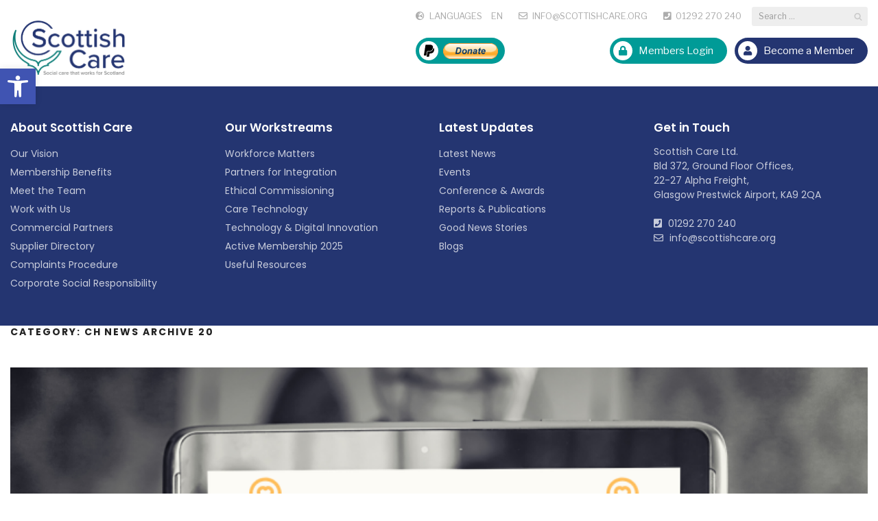

--- FILE ---
content_type: text/html; charset=utf-8
request_url: https://www.google.com/recaptcha/api2/anchor?ar=1&k=6Levhr8UAAAAADMpqy-QnvBPeB5IbSMUM4KFTog1&co=aHR0cHM6Ly9zY290dGlzaGNhcmUub3JnOjQ0Mw..&hl=en&v=PoyoqOPhxBO7pBk68S4YbpHZ&size=invisible&anchor-ms=20000&execute-ms=30000&cb=geghctc48c6v
body_size: 48547
content:
<!DOCTYPE HTML><html dir="ltr" lang="en"><head><meta http-equiv="Content-Type" content="text/html; charset=UTF-8">
<meta http-equiv="X-UA-Compatible" content="IE=edge">
<title>reCAPTCHA</title>
<style type="text/css">
/* cyrillic-ext */
@font-face {
  font-family: 'Roboto';
  font-style: normal;
  font-weight: 400;
  font-stretch: 100%;
  src: url(//fonts.gstatic.com/s/roboto/v48/KFO7CnqEu92Fr1ME7kSn66aGLdTylUAMa3GUBHMdazTgWw.woff2) format('woff2');
  unicode-range: U+0460-052F, U+1C80-1C8A, U+20B4, U+2DE0-2DFF, U+A640-A69F, U+FE2E-FE2F;
}
/* cyrillic */
@font-face {
  font-family: 'Roboto';
  font-style: normal;
  font-weight: 400;
  font-stretch: 100%;
  src: url(//fonts.gstatic.com/s/roboto/v48/KFO7CnqEu92Fr1ME7kSn66aGLdTylUAMa3iUBHMdazTgWw.woff2) format('woff2');
  unicode-range: U+0301, U+0400-045F, U+0490-0491, U+04B0-04B1, U+2116;
}
/* greek-ext */
@font-face {
  font-family: 'Roboto';
  font-style: normal;
  font-weight: 400;
  font-stretch: 100%;
  src: url(//fonts.gstatic.com/s/roboto/v48/KFO7CnqEu92Fr1ME7kSn66aGLdTylUAMa3CUBHMdazTgWw.woff2) format('woff2');
  unicode-range: U+1F00-1FFF;
}
/* greek */
@font-face {
  font-family: 'Roboto';
  font-style: normal;
  font-weight: 400;
  font-stretch: 100%;
  src: url(//fonts.gstatic.com/s/roboto/v48/KFO7CnqEu92Fr1ME7kSn66aGLdTylUAMa3-UBHMdazTgWw.woff2) format('woff2');
  unicode-range: U+0370-0377, U+037A-037F, U+0384-038A, U+038C, U+038E-03A1, U+03A3-03FF;
}
/* math */
@font-face {
  font-family: 'Roboto';
  font-style: normal;
  font-weight: 400;
  font-stretch: 100%;
  src: url(//fonts.gstatic.com/s/roboto/v48/KFO7CnqEu92Fr1ME7kSn66aGLdTylUAMawCUBHMdazTgWw.woff2) format('woff2');
  unicode-range: U+0302-0303, U+0305, U+0307-0308, U+0310, U+0312, U+0315, U+031A, U+0326-0327, U+032C, U+032F-0330, U+0332-0333, U+0338, U+033A, U+0346, U+034D, U+0391-03A1, U+03A3-03A9, U+03B1-03C9, U+03D1, U+03D5-03D6, U+03F0-03F1, U+03F4-03F5, U+2016-2017, U+2034-2038, U+203C, U+2040, U+2043, U+2047, U+2050, U+2057, U+205F, U+2070-2071, U+2074-208E, U+2090-209C, U+20D0-20DC, U+20E1, U+20E5-20EF, U+2100-2112, U+2114-2115, U+2117-2121, U+2123-214F, U+2190, U+2192, U+2194-21AE, U+21B0-21E5, U+21F1-21F2, U+21F4-2211, U+2213-2214, U+2216-22FF, U+2308-230B, U+2310, U+2319, U+231C-2321, U+2336-237A, U+237C, U+2395, U+239B-23B7, U+23D0, U+23DC-23E1, U+2474-2475, U+25AF, U+25B3, U+25B7, U+25BD, U+25C1, U+25CA, U+25CC, U+25FB, U+266D-266F, U+27C0-27FF, U+2900-2AFF, U+2B0E-2B11, U+2B30-2B4C, U+2BFE, U+3030, U+FF5B, U+FF5D, U+1D400-1D7FF, U+1EE00-1EEFF;
}
/* symbols */
@font-face {
  font-family: 'Roboto';
  font-style: normal;
  font-weight: 400;
  font-stretch: 100%;
  src: url(//fonts.gstatic.com/s/roboto/v48/KFO7CnqEu92Fr1ME7kSn66aGLdTylUAMaxKUBHMdazTgWw.woff2) format('woff2');
  unicode-range: U+0001-000C, U+000E-001F, U+007F-009F, U+20DD-20E0, U+20E2-20E4, U+2150-218F, U+2190, U+2192, U+2194-2199, U+21AF, U+21E6-21F0, U+21F3, U+2218-2219, U+2299, U+22C4-22C6, U+2300-243F, U+2440-244A, U+2460-24FF, U+25A0-27BF, U+2800-28FF, U+2921-2922, U+2981, U+29BF, U+29EB, U+2B00-2BFF, U+4DC0-4DFF, U+FFF9-FFFB, U+10140-1018E, U+10190-1019C, U+101A0, U+101D0-101FD, U+102E0-102FB, U+10E60-10E7E, U+1D2C0-1D2D3, U+1D2E0-1D37F, U+1F000-1F0FF, U+1F100-1F1AD, U+1F1E6-1F1FF, U+1F30D-1F30F, U+1F315, U+1F31C, U+1F31E, U+1F320-1F32C, U+1F336, U+1F378, U+1F37D, U+1F382, U+1F393-1F39F, U+1F3A7-1F3A8, U+1F3AC-1F3AF, U+1F3C2, U+1F3C4-1F3C6, U+1F3CA-1F3CE, U+1F3D4-1F3E0, U+1F3ED, U+1F3F1-1F3F3, U+1F3F5-1F3F7, U+1F408, U+1F415, U+1F41F, U+1F426, U+1F43F, U+1F441-1F442, U+1F444, U+1F446-1F449, U+1F44C-1F44E, U+1F453, U+1F46A, U+1F47D, U+1F4A3, U+1F4B0, U+1F4B3, U+1F4B9, U+1F4BB, U+1F4BF, U+1F4C8-1F4CB, U+1F4D6, U+1F4DA, U+1F4DF, U+1F4E3-1F4E6, U+1F4EA-1F4ED, U+1F4F7, U+1F4F9-1F4FB, U+1F4FD-1F4FE, U+1F503, U+1F507-1F50B, U+1F50D, U+1F512-1F513, U+1F53E-1F54A, U+1F54F-1F5FA, U+1F610, U+1F650-1F67F, U+1F687, U+1F68D, U+1F691, U+1F694, U+1F698, U+1F6AD, U+1F6B2, U+1F6B9-1F6BA, U+1F6BC, U+1F6C6-1F6CF, U+1F6D3-1F6D7, U+1F6E0-1F6EA, U+1F6F0-1F6F3, U+1F6F7-1F6FC, U+1F700-1F7FF, U+1F800-1F80B, U+1F810-1F847, U+1F850-1F859, U+1F860-1F887, U+1F890-1F8AD, U+1F8B0-1F8BB, U+1F8C0-1F8C1, U+1F900-1F90B, U+1F93B, U+1F946, U+1F984, U+1F996, U+1F9E9, U+1FA00-1FA6F, U+1FA70-1FA7C, U+1FA80-1FA89, U+1FA8F-1FAC6, U+1FACE-1FADC, U+1FADF-1FAE9, U+1FAF0-1FAF8, U+1FB00-1FBFF;
}
/* vietnamese */
@font-face {
  font-family: 'Roboto';
  font-style: normal;
  font-weight: 400;
  font-stretch: 100%;
  src: url(//fonts.gstatic.com/s/roboto/v48/KFO7CnqEu92Fr1ME7kSn66aGLdTylUAMa3OUBHMdazTgWw.woff2) format('woff2');
  unicode-range: U+0102-0103, U+0110-0111, U+0128-0129, U+0168-0169, U+01A0-01A1, U+01AF-01B0, U+0300-0301, U+0303-0304, U+0308-0309, U+0323, U+0329, U+1EA0-1EF9, U+20AB;
}
/* latin-ext */
@font-face {
  font-family: 'Roboto';
  font-style: normal;
  font-weight: 400;
  font-stretch: 100%;
  src: url(//fonts.gstatic.com/s/roboto/v48/KFO7CnqEu92Fr1ME7kSn66aGLdTylUAMa3KUBHMdazTgWw.woff2) format('woff2');
  unicode-range: U+0100-02BA, U+02BD-02C5, U+02C7-02CC, U+02CE-02D7, U+02DD-02FF, U+0304, U+0308, U+0329, U+1D00-1DBF, U+1E00-1E9F, U+1EF2-1EFF, U+2020, U+20A0-20AB, U+20AD-20C0, U+2113, U+2C60-2C7F, U+A720-A7FF;
}
/* latin */
@font-face {
  font-family: 'Roboto';
  font-style: normal;
  font-weight: 400;
  font-stretch: 100%;
  src: url(//fonts.gstatic.com/s/roboto/v48/KFO7CnqEu92Fr1ME7kSn66aGLdTylUAMa3yUBHMdazQ.woff2) format('woff2');
  unicode-range: U+0000-00FF, U+0131, U+0152-0153, U+02BB-02BC, U+02C6, U+02DA, U+02DC, U+0304, U+0308, U+0329, U+2000-206F, U+20AC, U+2122, U+2191, U+2193, U+2212, U+2215, U+FEFF, U+FFFD;
}
/* cyrillic-ext */
@font-face {
  font-family: 'Roboto';
  font-style: normal;
  font-weight: 500;
  font-stretch: 100%;
  src: url(//fonts.gstatic.com/s/roboto/v48/KFO7CnqEu92Fr1ME7kSn66aGLdTylUAMa3GUBHMdazTgWw.woff2) format('woff2');
  unicode-range: U+0460-052F, U+1C80-1C8A, U+20B4, U+2DE0-2DFF, U+A640-A69F, U+FE2E-FE2F;
}
/* cyrillic */
@font-face {
  font-family: 'Roboto';
  font-style: normal;
  font-weight: 500;
  font-stretch: 100%;
  src: url(//fonts.gstatic.com/s/roboto/v48/KFO7CnqEu92Fr1ME7kSn66aGLdTylUAMa3iUBHMdazTgWw.woff2) format('woff2');
  unicode-range: U+0301, U+0400-045F, U+0490-0491, U+04B0-04B1, U+2116;
}
/* greek-ext */
@font-face {
  font-family: 'Roboto';
  font-style: normal;
  font-weight: 500;
  font-stretch: 100%;
  src: url(//fonts.gstatic.com/s/roboto/v48/KFO7CnqEu92Fr1ME7kSn66aGLdTylUAMa3CUBHMdazTgWw.woff2) format('woff2');
  unicode-range: U+1F00-1FFF;
}
/* greek */
@font-face {
  font-family: 'Roboto';
  font-style: normal;
  font-weight: 500;
  font-stretch: 100%;
  src: url(//fonts.gstatic.com/s/roboto/v48/KFO7CnqEu92Fr1ME7kSn66aGLdTylUAMa3-UBHMdazTgWw.woff2) format('woff2');
  unicode-range: U+0370-0377, U+037A-037F, U+0384-038A, U+038C, U+038E-03A1, U+03A3-03FF;
}
/* math */
@font-face {
  font-family: 'Roboto';
  font-style: normal;
  font-weight: 500;
  font-stretch: 100%;
  src: url(//fonts.gstatic.com/s/roboto/v48/KFO7CnqEu92Fr1ME7kSn66aGLdTylUAMawCUBHMdazTgWw.woff2) format('woff2');
  unicode-range: U+0302-0303, U+0305, U+0307-0308, U+0310, U+0312, U+0315, U+031A, U+0326-0327, U+032C, U+032F-0330, U+0332-0333, U+0338, U+033A, U+0346, U+034D, U+0391-03A1, U+03A3-03A9, U+03B1-03C9, U+03D1, U+03D5-03D6, U+03F0-03F1, U+03F4-03F5, U+2016-2017, U+2034-2038, U+203C, U+2040, U+2043, U+2047, U+2050, U+2057, U+205F, U+2070-2071, U+2074-208E, U+2090-209C, U+20D0-20DC, U+20E1, U+20E5-20EF, U+2100-2112, U+2114-2115, U+2117-2121, U+2123-214F, U+2190, U+2192, U+2194-21AE, U+21B0-21E5, U+21F1-21F2, U+21F4-2211, U+2213-2214, U+2216-22FF, U+2308-230B, U+2310, U+2319, U+231C-2321, U+2336-237A, U+237C, U+2395, U+239B-23B7, U+23D0, U+23DC-23E1, U+2474-2475, U+25AF, U+25B3, U+25B7, U+25BD, U+25C1, U+25CA, U+25CC, U+25FB, U+266D-266F, U+27C0-27FF, U+2900-2AFF, U+2B0E-2B11, U+2B30-2B4C, U+2BFE, U+3030, U+FF5B, U+FF5D, U+1D400-1D7FF, U+1EE00-1EEFF;
}
/* symbols */
@font-face {
  font-family: 'Roboto';
  font-style: normal;
  font-weight: 500;
  font-stretch: 100%;
  src: url(//fonts.gstatic.com/s/roboto/v48/KFO7CnqEu92Fr1ME7kSn66aGLdTylUAMaxKUBHMdazTgWw.woff2) format('woff2');
  unicode-range: U+0001-000C, U+000E-001F, U+007F-009F, U+20DD-20E0, U+20E2-20E4, U+2150-218F, U+2190, U+2192, U+2194-2199, U+21AF, U+21E6-21F0, U+21F3, U+2218-2219, U+2299, U+22C4-22C6, U+2300-243F, U+2440-244A, U+2460-24FF, U+25A0-27BF, U+2800-28FF, U+2921-2922, U+2981, U+29BF, U+29EB, U+2B00-2BFF, U+4DC0-4DFF, U+FFF9-FFFB, U+10140-1018E, U+10190-1019C, U+101A0, U+101D0-101FD, U+102E0-102FB, U+10E60-10E7E, U+1D2C0-1D2D3, U+1D2E0-1D37F, U+1F000-1F0FF, U+1F100-1F1AD, U+1F1E6-1F1FF, U+1F30D-1F30F, U+1F315, U+1F31C, U+1F31E, U+1F320-1F32C, U+1F336, U+1F378, U+1F37D, U+1F382, U+1F393-1F39F, U+1F3A7-1F3A8, U+1F3AC-1F3AF, U+1F3C2, U+1F3C4-1F3C6, U+1F3CA-1F3CE, U+1F3D4-1F3E0, U+1F3ED, U+1F3F1-1F3F3, U+1F3F5-1F3F7, U+1F408, U+1F415, U+1F41F, U+1F426, U+1F43F, U+1F441-1F442, U+1F444, U+1F446-1F449, U+1F44C-1F44E, U+1F453, U+1F46A, U+1F47D, U+1F4A3, U+1F4B0, U+1F4B3, U+1F4B9, U+1F4BB, U+1F4BF, U+1F4C8-1F4CB, U+1F4D6, U+1F4DA, U+1F4DF, U+1F4E3-1F4E6, U+1F4EA-1F4ED, U+1F4F7, U+1F4F9-1F4FB, U+1F4FD-1F4FE, U+1F503, U+1F507-1F50B, U+1F50D, U+1F512-1F513, U+1F53E-1F54A, U+1F54F-1F5FA, U+1F610, U+1F650-1F67F, U+1F687, U+1F68D, U+1F691, U+1F694, U+1F698, U+1F6AD, U+1F6B2, U+1F6B9-1F6BA, U+1F6BC, U+1F6C6-1F6CF, U+1F6D3-1F6D7, U+1F6E0-1F6EA, U+1F6F0-1F6F3, U+1F6F7-1F6FC, U+1F700-1F7FF, U+1F800-1F80B, U+1F810-1F847, U+1F850-1F859, U+1F860-1F887, U+1F890-1F8AD, U+1F8B0-1F8BB, U+1F8C0-1F8C1, U+1F900-1F90B, U+1F93B, U+1F946, U+1F984, U+1F996, U+1F9E9, U+1FA00-1FA6F, U+1FA70-1FA7C, U+1FA80-1FA89, U+1FA8F-1FAC6, U+1FACE-1FADC, U+1FADF-1FAE9, U+1FAF0-1FAF8, U+1FB00-1FBFF;
}
/* vietnamese */
@font-face {
  font-family: 'Roboto';
  font-style: normal;
  font-weight: 500;
  font-stretch: 100%;
  src: url(//fonts.gstatic.com/s/roboto/v48/KFO7CnqEu92Fr1ME7kSn66aGLdTylUAMa3OUBHMdazTgWw.woff2) format('woff2');
  unicode-range: U+0102-0103, U+0110-0111, U+0128-0129, U+0168-0169, U+01A0-01A1, U+01AF-01B0, U+0300-0301, U+0303-0304, U+0308-0309, U+0323, U+0329, U+1EA0-1EF9, U+20AB;
}
/* latin-ext */
@font-face {
  font-family: 'Roboto';
  font-style: normal;
  font-weight: 500;
  font-stretch: 100%;
  src: url(//fonts.gstatic.com/s/roboto/v48/KFO7CnqEu92Fr1ME7kSn66aGLdTylUAMa3KUBHMdazTgWw.woff2) format('woff2');
  unicode-range: U+0100-02BA, U+02BD-02C5, U+02C7-02CC, U+02CE-02D7, U+02DD-02FF, U+0304, U+0308, U+0329, U+1D00-1DBF, U+1E00-1E9F, U+1EF2-1EFF, U+2020, U+20A0-20AB, U+20AD-20C0, U+2113, U+2C60-2C7F, U+A720-A7FF;
}
/* latin */
@font-face {
  font-family: 'Roboto';
  font-style: normal;
  font-weight: 500;
  font-stretch: 100%;
  src: url(//fonts.gstatic.com/s/roboto/v48/KFO7CnqEu92Fr1ME7kSn66aGLdTylUAMa3yUBHMdazQ.woff2) format('woff2');
  unicode-range: U+0000-00FF, U+0131, U+0152-0153, U+02BB-02BC, U+02C6, U+02DA, U+02DC, U+0304, U+0308, U+0329, U+2000-206F, U+20AC, U+2122, U+2191, U+2193, U+2212, U+2215, U+FEFF, U+FFFD;
}
/* cyrillic-ext */
@font-face {
  font-family: 'Roboto';
  font-style: normal;
  font-weight: 900;
  font-stretch: 100%;
  src: url(//fonts.gstatic.com/s/roboto/v48/KFO7CnqEu92Fr1ME7kSn66aGLdTylUAMa3GUBHMdazTgWw.woff2) format('woff2');
  unicode-range: U+0460-052F, U+1C80-1C8A, U+20B4, U+2DE0-2DFF, U+A640-A69F, U+FE2E-FE2F;
}
/* cyrillic */
@font-face {
  font-family: 'Roboto';
  font-style: normal;
  font-weight: 900;
  font-stretch: 100%;
  src: url(//fonts.gstatic.com/s/roboto/v48/KFO7CnqEu92Fr1ME7kSn66aGLdTylUAMa3iUBHMdazTgWw.woff2) format('woff2');
  unicode-range: U+0301, U+0400-045F, U+0490-0491, U+04B0-04B1, U+2116;
}
/* greek-ext */
@font-face {
  font-family: 'Roboto';
  font-style: normal;
  font-weight: 900;
  font-stretch: 100%;
  src: url(//fonts.gstatic.com/s/roboto/v48/KFO7CnqEu92Fr1ME7kSn66aGLdTylUAMa3CUBHMdazTgWw.woff2) format('woff2');
  unicode-range: U+1F00-1FFF;
}
/* greek */
@font-face {
  font-family: 'Roboto';
  font-style: normal;
  font-weight: 900;
  font-stretch: 100%;
  src: url(//fonts.gstatic.com/s/roboto/v48/KFO7CnqEu92Fr1ME7kSn66aGLdTylUAMa3-UBHMdazTgWw.woff2) format('woff2');
  unicode-range: U+0370-0377, U+037A-037F, U+0384-038A, U+038C, U+038E-03A1, U+03A3-03FF;
}
/* math */
@font-face {
  font-family: 'Roboto';
  font-style: normal;
  font-weight: 900;
  font-stretch: 100%;
  src: url(//fonts.gstatic.com/s/roboto/v48/KFO7CnqEu92Fr1ME7kSn66aGLdTylUAMawCUBHMdazTgWw.woff2) format('woff2');
  unicode-range: U+0302-0303, U+0305, U+0307-0308, U+0310, U+0312, U+0315, U+031A, U+0326-0327, U+032C, U+032F-0330, U+0332-0333, U+0338, U+033A, U+0346, U+034D, U+0391-03A1, U+03A3-03A9, U+03B1-03C9, U+03D1, U+03D5-03D6, U+03F0-03F1, U+03F4-03F5, U+2016-2017, U+2034-2038, U+203C, U+2040, U+2043, U+2047, U+2050, U+2057, U+205F, U+2070-2071, U+2074-208E, U+2090-209C, U+20D0-20DC, U+20E1, U+20E5-20EF, U+2100-2112, U+2114-2115, U+2117-2121, U+2123-214F, U+2190, U+2192, U+2194-21AE, U+21B0-21E5, U+21F1-21F2, U+21F4-2211, U+2213-2214, U+2216-22FF, U+2308-230B, U+2310, U+2319, U+231C-2321, U+2336-237A, U+237C, U+2395, U+239B-23B7, U+23D0, U+23DC-23E1, U+2474-2475, U+25AF, U+25B3, U+25B7, U+25BD, U+25C1, U+25CA, U+25CC, U+25FB, U+266D-266F, U+27C0-27FF, U+2900-2AFF, U+2B0E-2B11, U+2B30-2B4C, U+2BFE, U+3030, U+FF5B, U+FF5D, U+1D400-1D7FF, U+1EE00-1EEFF;
}
/* symbols */
@font-face {
  font-family: 'Roboto';
  font-style: normal;
  font-weight: 900;
  font-stretch: 100%;
  src: url(//fonts.gstatic.com/s/roboto/v48/KFO7CnqEu92Fr1ME7kSn66aGLdTylUAMaxKUBHMdazTgWw.woff2) format('woff2');
  unicode-range: U+0001-000C, U+000E-001F, U+007F-009F, U+20DD-20E0, U+20E2-20E4, U+2150-218F, U+2190, U+2192, U+2194-2199, U+21AF, U+21E6-21F0, U+21F3, U+2218-2219, U+2299, U+22C4-22C6, U+2300-243F, U+2440-244A, U+2460-24FF, U+25A0-27BF, U+2800-28FF, U+2921-2922, U+2981, U+29BF, U+29EB, U+2B00-2BFF, U+4DC0-4DFF, U+FFF9-FFFB, U+10140-1018E, U+10190-1019C, U+101A0, U+101D0-101FD, U+102E0-102FB, U+10E60-10E7E, U+1D2C0-1D2D3, U+1D2E0-1D37F, U+1F000-1F0FF, U+1F100-1F1AD, U+1F1E6-1F1FF, U+1F30D-1F30F, U+1F315, U+1F31C, U+1F31E, U+1F320-1F32C, U+1F336, U+1F378, U+1F37D, U+1F382, U+1F393-1F39F, U+1F3A7-1F3A8, U+1F3AC-1F3AF, U+1F3C2, U+1F3C4-1F3C6, U+1F3CA-1F3CE, U+1F3D4-1F3E0, U+1F3ED, U+1F3F1-1F3F3, U+1F3F5-1F3F7, U+1F408, U+1F415, U+1F41F, U+1F426, U+1F43F, U+1F441-1F442, U+1F444, U+1F446-1F449, U+1F44C-1F44E, U+1F453, U+1F46A, U+1F47D, U+1F4A3, U+1F4B0, U+1F4B3, U+1F4B9, U+1F4BB, U+1F4BF, U+1F4C8-1F4CB, U+1F4D6, U+1F4DA, U+1F4DF, U+1F4E3-1F4E6, U+1F4EA-1F4ED, U+1F4F7, U+1F4F9-1F4FB, U+1F4FD-1F4FE, U+1F503, U+1F507-1F50B, U+1F50D, U+1F512-1F513, U+1F53E-1F54A, U+1F54F-1F5FA, U+1F610, U+1F650-1F67F, U+1F687, U+1F68D, U+1F691, U+1F694, U+1F698, U+1F6AD, U+1F6B2, U+1F6B9-1F6BA, U+1F6BC, U+1F6C6-1F6CF, U+1F6D3-1F6D7, U+1F6E0-1F6EA, U+1F6F0-1F6F3, U+1F6F7-1F6FC, U+1F700-1F7FF, U+1F800-1F80B, U+1F810-1F847, U+1F850-1F859, U+1F860-1F887, U+1F890-1F8AD, U+1F8B0-1F8BB, U+1F8C0-1F8C1, U+1F900-1F90B, U+1F93B, U+1F946, U+1F984, U+1F996, U+1F9E9, U+1FA00-1FA6F, U+1FA70-1FA7C, U+1FA80-1FA89, U+1FA8F-1FAC6, U+1FACE-1FADC, U+1FADF-1FAE9, U+1FAF0-1FAF8, U+1FB00-1FBFF;
}
/* vietnamese */
@font-face {
  font-family: 'Roboto';
  font-style: normal;
  font-weight: 900;
  font-stretch: 100%;
  src: url(//fonts.gstatic.com/s/roboto/v48/KFO7CnqEu92Fr1ME7kSn66aGLdTylUAMa3OUBHMdazTgWw.woff2) format('woff2');
  unicode-range: U+0102-0103, U+0110-0111, U+0128-0129, U+0168-0169, U+01A0-01A1, U+01AF-01B0, U+0300-0301, U+0303-0304, U+0308-0309, U+0323, U+0329, U+1EA0-1EF9, U+20AB;
}
/* latin-ext */
@font-face {
  font-family: 'Roboto';
  font-style: normal;
  font-weight: 900;
  font-stretch: 100%;
  src: url(//fonts.gstatic.com/s/roboto/v48/KFO7CnqEu92Fr1ME7kSn66aGLdTylUAMa3KUBHMdazTgWw.woff2) format('woff2');
  unicode-range: U+0100-02BA, U+02BD-02C5, U+02C7-02CC, U+02CE-02D7, U+02DD-02FF, U+0304, U+0308, U+0329, U+1D00-1DBF, U+1E00-1E9F, U+1EF2-1EFF, U+2020, U+20A0-20AB, U+20AD-20C0, U+2113, U+2C60-2C7F, U+A720-A7FF;
}
/* latin */
@font-face {
  font-family: 'Roboto';
  font-style: normal;
  font-weight: 900;
  font-stretch: 100%;
  src: url(//fonts.gstatic.com/s/roboto/v48/KFO7CnqEu92Fr1ME7kSn66aGLdTylUAMa3yUBHMdazQ.woff2) format('woff2');
  unicode-range: U+0000-00FF, U+0131, U+0152-0153, U+02BB-02BC, U+02C6, U+02DA, U+02DC, U+0304, U+0308, U+0329, U+2000-206F, U+20AC, U+2122, U+2191, U+2193, U+2212, U+2215, U+FEFF, U+FFFD;
}

</style>
<link rel="stylesheet" type="text/css" href="https://www.gstatic.com/recaptcha/releases/PoyoqOPhxBO7pBk68S4YbpHZ/styles__ltr.css">
<script nonce="UfcUR1OnQhtY7h480ZfMFg" type="text/javascript">window['__recaptcha_api'] = 'https://www.google.com/recaptcha/api2/';</script>
<script type="text/javascript" src="https://www.gstatic.com/recaptcha/releases/PoyoqOPhxBO7pBk68S4YbpHZ/recaptcha__en.js" nonce="UfcUR1OnQhtY7h480ZfMFg">
      
    </script></head>
<body><div id="rc-anchor-alert" class="rc-anchor-alert"></div>
<input type="hidden" id="recaptcha-token" value="[base64]">
<script type="text/javascript" nonce="UfcUR1OnQhtY7h480ZfMFg">
      recaptcha.anchor.Main.init("[\x22ainput\x22,[\x22bgdata\x22,\x22\x22,\[base64]/[base64]/[base64]/[base64]/cjw8ejpyPj4+eil9Y2F0Y2gobCl7dGhyb3cgbDt9fSxIPWZ1bmN0aW9uKHcsdCx6KXtpZih3PT0xOTR8fHc9PTIwOCl0LnZbd10/dC52W3ddLmNvbmNhdCh6KTp0LnZbd109b2Yoeix0KTtlbHNle2lmKHQuYkImJnchPTMxNylyZXR1cm47dz09NjZ8fHc9PTEyMnx8dz09NDcwfHx3PT00NHx8dz09NDE2fHx3PT0zOTd8fHc9PTQyMXx8dz09Njh8fHc9PTcwfHx3PT0xODQ/[base64]/[base64]/[base64]/bmV3IGRbVl0oSlswXSk6cD09Mj9uZXcgZFtWXShKWzBdLEpbMV0pOnA9PTM/bmV3IGRbVl0oSlswXSxKWzFdLEpbMl0pOnA9PTQ/[base64]/[base64]/[base64]/[base64]\x22,\[base64]\\u003d\\u003d\x22,\x22EsKwBMKCCAscw7YvAMOqOcOIYcOswqpCwrZvSMOyw7AZKjlewpd7bcKAwphGw5lXw77CpX1SHcOEwrsAw5Ifw4LCusOpwoLClcOkc8KXehsiw6NEScOmwqzCpxrCkMKhwqfCt8KnAD/DvADCqsKZbsObK2gJN0wdw5DDmMOZw5kHwpFqw71aw45iH2RBFFUBwq3Cq1t4OMOlwofCpsKmdSrDqcKyWW0AwrxJEsOXwoDDgcOyw5hJD1orwpB9ccKNEzvDicKfwpMlw7PDgsOxC8K3EsO/[base64]/Dqm9aA8KGw5LChMOuUCPDuMOqUMOuw6bDjMK4BMOwSsOSwonDgW0Pw7cOwqnDrlJ9TsKRQxJ0w7zCuQfCucOHWcOvXcOvw67CncOLRMKXwo/DnMOnwqldZkMywrnCisK7w5RwfsOWUMKDwolXcsK1wqFaw4bCucOwc8Oew47DsMKzKH7Dmg/DhMKkw7jCvcKIQUtwEMOGRsOrwpU0wpQwM3kkBBNiwqzCh2rCgcK5cTzDmUvClHwyVHXDtQQFC8KjcsOFEFrCnUvDsMKGwp9lwrMoFATCtsKJw7ADDEfCphLDuFd5JMO/w6PDiwpPw57CrcOQNHodw5vCvMOZcU3CrE8bw59QTsKMbMKTw6jDokPDv8Kjwo7Cu8KxwrRibsOAwrfCpgk4w6HDncOHchLCtwg7JjLCjFDDjsOSw6tkEgLDlmDDhcODwoQVwqTDgmLDgwQTwovCqgLCi8OSEXg2BmXCkBPDh8O2wp/[base64]/[base64]/Dn8OKAsOSZlokYELDl8KBPDtlTnohKcKzQ1rChsOUZMKpBMOrwqDCqsOrXQfCgX1Gw5rDiMOSwpjCrcOgRVTDt0DDusOswqcycC7Ci8Oowq7Cq8KjIMOVw7MtOk7CuWFtIhfCg8OgKgPDhnbDqQFAwqdjBwnCmHZ2w6rDjj9xwrPCtMOow4rCrw/Dr8KSwo1mworDjcK/[base64]/[base64]/[base64]/w7fChTM/w7nClsOZYWTDmDrCgsKnw63DvSvDjksCV8K5NibCkXXCtMONw7sPY8KBXiYdQMK5w4vCsS7Dn8K+O8Odw4/DmcKHwphjchrCrl7DmQ8ew7xxwqPDl8KGw4nCvcK3w5jDii1cacKQcWsqTk7CumJ5wqHCoAjCpW/CmsOywohGw5gaHMK7fcOYaMKkw7l7bCjDlMOuw6lsXMOyd0TCrMKqwobDsMO3fzzCkxYjVsKFw4nCmHXCoV/CmBXCncKBOcOGw7ZnKsOweww+dMODwqjCqsK8wrlAbVPDosOpw5vCo2jDqB3DrgBnMsOmTsKFwoXCsMO2w4PDhgfDl8OAXsK8Px/DnsK/wrZSXETDmUPCtcKPbRp+wppSw6Z3w7tOw7HCsMKqfsOww53CpsOzUjEwwqE9wqIUUMONQ1dIwotawpPChMOJcihaIcORwpHChcOYwpbCrDsLLcO0A8KgZSE0C33Cgkkpw7/[base64]/[base64]/CqcO/KV3Dm3rCssOzEsOuQMOgwozDu8OFwrYsw7bCp8OxeSXCtw3CgGfCnRN0w5XDhkVVT3cBKsOOZMOow7rDvMKEQsKawpIZGsOywpTDtsKzw6PDk8KVwrLCqG/CohfCqXF7Iw3DgmjCuB7CjMKmN8KQOREnOyrDh8OOaC/CscK9wqHDk8OmXCc1wrjDqzPDrcKjwq85w5QrE8KwOcK7d8KVGSnCmGXClsOxHGpjw7JRwotLwpzDqHsJeUUTHcO1w7NhbyzCpcK0XsK2BcK3w7BPw4XDngbCqGXCqwnDsMKKesKGKTBPHC4AWcOADcOyMcOVOC45w6PCpn3DjcKNQMKHwrHCmcOpwrhMUsK5wqXCnx/CrcKTwonDtQprwrl1w5rCgsKHw5zCumPDvR8HwqnCgcKsw54kwrXDlTNBwpjDjil0YsOuMcOaw5puw6xIw4PCvMOPOzFdw6kMw7TCo2fDrlrDmkzDu0xqw4JiQMK3c0vDvhI5e1wQGsKSw4fCo01bw7/DusK4w4rDgmQECGVlwr/DjmzDgwYSLlwccMKdw5xHcsOQw4jChx0qK8KTwrPDssKOMMOXF8OCw5waasOsHh4CZsO0w5/Cj8Klw7VAw4U6aUvCkyDDj8KPw4TDrcOSaTEqZ2gjHErDn2PCkDfDjihEwo3Crk3DoTTCgMK0w7YwwroGFU9CEsOQw57CjTdVwpXCrghtwq/CsW82w58Ew70pw68Mwp7CusOcLsOIwrh2RWpNw6PDhnbCocKCQlYdwpbCpjYjAMOFDjg6PQh5IMKIwrfDosKOdsKwwpXDmTzDjgPCoQpzw5DCrnzCnRjDosOwR1g5w7bCuxTDjwHDqMKiSQJtecK2w7lhBxTClsKEw5DCmMOQW8OvwpkIRQIiVQHCpibCvMOjEMKOUl/Cs2xkLMKJwo5iw6t8wqTCtsOiwpfCnMKHBMOheTHDk8OVwo/[base64]/CiMKcw5HDgcOoYMOyw7xwCBFpwpnCkMOZw5cpw7nCmsKqN3DDjg/Ds0jCqMOnQ8KHw4gvw5REwqRVw6E8w5wJw57DlcKtN8OYwo/Dg8K2a8KIUsO0bsKUVsOywpXCsi8cw7AXwrUYwq3DtGfDv3vCkyXDvEnDpV3CoR5fIEkhw4LCsE/DqMKjExMTLw3DpMKtQiDDiBrDkA/Ck8K5w6HDmMK8LG3DpQEEwpJhw5pfwqY9wrljXsOSKRxyXQ/CnsKFwrRyw4gQVMKUwoQWwqXDp33DgMKFT8Ktw5/CpsKlFcKkwrTCvMO/X8OJS8OSw6bDhcOnwr8zw5gOwqfDmS4jwqjCk1fDpsKjwpAMwpLDnMOMXVTClMOvEC7DsVvCvsKUNDXCgMOhw7/CoEUewppaw5N8EsKHIFsIYAY8w5VwwrPDqiskVMOTMMOOcsO5w4/Co8OLCirCrcOYU8KwNcKZwrEXw6VZwpTCmMKkw60BwqbDhcONwod2wpfDhXHClAk6wqAywo15w6rDqSpbXMKow7bDscOzUVYOS8Kww7Vjw7vCjHohwonDocOgwqPCgsK6woDCpMKGTMKlwqJcwocAwr56w6/CkGsNw5TDs1nDqF7CpD1vR8OkwqlCw5gxL8ODwqnDucKeSA7Coj0LYgzCr8KHN8K3wp7CiBfCh2YkWsKgw7tTwqF/HhEUw7XDq8K7Z8O8csK/woF2wqjDoWrDr8KjOhjDkQfCgsOSw5BDEWfDlWF4woQ2wrYTCkbCscOKw5RAcVPCnsKQEzDDjEZLwo3Dm2HCgXbDiC01wq7DgR3CviNRDjtkw73CsCTClMK5bA1OQsKXAX7CicOpw7LDjhTCrsK3UUdpw7dEwrd/VmzCih7DksOXw4Q4w6rCrDfDuBxlwpPDkh8HOkAlwpgNw4jDoMONw4cgw5teS8OPcmM6fwgPMy3DrMK0w6USwowbw6/DmMO1E8KTccKQG2LCpm/Di8O2YQEMSV5Sw6Z2Q2XDmMKubcKzwrHDiU7ClcKJwrfDoMKKw4LDtS/[base64]/CpMOfw70WfMKgPAjDpsO4TBnDs8Kqw7l2SsOaOMKkU8OdfcOOwq5Qwq7CtQEfwpVkw7TDhB5Dwq/CrX4FwpvCsWBiLMKMwq5Yw5zDuG7CsHktwpHCj8Onw5DCm8KJw7RFAFx1AWHCoD4KTsK7fSHDjsKNOHRTYcONw7osHzpjccOqw7nCqDrDisOrVcO/ecOiOsKgw7YqYTsWZiA5Vh9owo/DgW4BKxNyw4xgw4wbw6rDmR9yQDZsIWbChcKjw7tfXRQ1HsOrwrTDgBLDtsOOCkPDgxt0Fh9zwoXCvwYYwqgkI2fCncO/wpHChgnCgAvDqwUbw6HDiMKlw7IHw5xcXUvCuMK6w5vDq8ObXcOuDMO1woJUwoY6Q1nDisKPwrLDlQtQYivClcKiaMO3w597wqXDumxHIsKJJ8K3RhDChnIdT3nDvF/[base64]/[base64]/F8OqVH7ChcOhY8O8w4F6GcKVwqnDk8OVw5DCo0jDnWo0FAQ4Eywvw7jDqRRvdjbDpkZ8wonDj8OPw45kTsO4wo/[base64]/CkRzDgsKgZSzDjUPDo8Kzwq3DlUXDlVnCjMKrwrlcbFPChzZ2w6tdw610w7N6BsOrUytaw7fCo8K0w4PCuDPCig3CsGHCrmvCngc7d8OoAn9mJcKZwobDoXA5w4vChiTDr8KFBsKNKkfDvcK4w7/CpDXDjTAYw77CrV8nU0FjwrF2IcKuAMK9w6zDgWbDhzDDqMKYXsK7SA9cSkE4w5/[base64]/CrmURw4DCgMKFWwE3w79jw7V5w5LCtMKUwrfDu8KvZ2lrwpgTw7hxbxTDusK4w4oPw787wrJicj/CtMK1MXd4Bi3DqcKoEcOmwovDicO4bcKew6IWPMOkwowfwr/CicKYBnhNwoUOw4B0wpEow7rDtMKwCsKhwpBQUCLCnHclw6AbbR0uwq8Dw77DrsK2wrzDqMODw6ojwp4ECWPDjcKkwrLDnXzCtMO8csKMw4vCh8KHWsKICMOEdTHDssKxDynDksKNGMKGWGHDs8KnNMO8w68IesK5w53DtFZlw6dnQg8iwrbDlk/Dq8OKwrLDgMOSMQJ6w7TDj8KYwozCk2LCpgl/wrJ/acOhd8OewqvCgcKbwrDClH/Dp8OQecK5esK7wo7DrXYbNUhtXcK5SMKZJcKBwpvCncOfw6FRw6A/w6XCi1QJwrvCshjDu2vCuh3CviAVwqXDm8OWP8KUwoE1aB89wqvCo8OSFnjDgUBIwrUcw41jEMKyY1AAScK1KE/DsAd2wqwjw5DDg8O/L8KIIMOXwqRow63DtMK4b8KzXcKuVsO6bkUgwpTCnMKMMzXCpE/Dv8ObUl4NVSsaBBrCu8ObI8KBw7tnCMOow4QbRGfCtBPChUjCrUbDt8OUah/DmsOuP8OawrwUa8KUfU7CssKQJX8UUcK6HQBew49OdsKTfCfDtsOTwq/ChD9xRcOVf0w7wqw/wqrCkMO+KMKLQcOzw4hhwovCisK1wrrDvVk1L8OpwqhmwpfDrxsIw7LDkCDClsKNwoY2wrPDnRLDlj9Ew7BMYsKVw7zCjkvDmMKEwrXDrMOZw64wVcOAwopgHsK6XsKhS8KJwqPDsxFXw7VaRHgyFUQ9Sj/Ds8KyKELDgsOPfcO3w5DCqjDDrcOkXD8iGcOmfycxb8OfdhPDuwYhHcKfw5TCqcKXPkzDtk/[base64]/DuzHCsxrCuigHesKowr1bIxHCtMO6wrfCqSjClcOQw6rCk2kjBGLDvjnDm8KlwpNSw5TCo1NSwqrDgmUiw4XCgWQTKsKGZ8O0JcOcwrxaw7bCusO/a3rDhT3DlTTCt2jCqkHDvEjCpw7CrsKFDsKNNsK2NcKsemjCvlFGw63CnEsPFkhCDArDgD7CsxvDtMOMF25Gw6dqwopxwoHDusO6eUFKwqjCpMK4wrfDq8KUwrbDi8O+flvClRc7IMKswr/[base64]/Cr8O5QsKww59IwpvDrcOxwr3DkcKPLcOkw47CmFsFw7UrQSkjwr5xBsO+AmFKw5w1wqDCgDgUw5LCvMKgKgcbXyvDtiXCqsOTw5bCscKWw6JjO2R0worDsBnCicKtc0Vkw57CnMOxw41CAh4qwr/CmmLCv8OIwpVxQcKpW8KDwrDDtCjCrMOAwpp7wpA/GcKvwpgoUMKbw7nDqMK/woHCmkPDgsOYwqJiwq9swq9Uf8OZw65bw67CjBxiKnjDksOmw5wsTzM1w4vDgDHDgMKCwocqw6XDjhTDqQRGbVfDsW/DklotLGzDmgLCusK/[base64]/[base64]/[base64]/DqMKGNWxpwq/ChcK+QMKxwrVRRm53w6kswrDDnVAKwpLDmTJeZ2PDvi3CiTzDt8KFHMOQwpMdXx3CoUXDmjrCgDjDh1UnwqlFwoBIw5/CkwLDtTfCrcOyekrCjF3Dm8KdDcKnMiJ6FGrDhVg8wqnCtMK+w7jCvsOnwrvDjRvChWnDqlrClCPDqsKsUcKAw5AGwpN+a09RwqrCoE1qw4oJCndMw4xLBcKrHiDCvU9EwqshOcKPJcKhw6cGw63Dn8KrS8OwHsKDGyICwqzDuMOHHmNKe8K1wrAQwo/CvCzDp13DtcKYwoI+SgA1S18bwq1aw7MIw6ltw7x+OUdXYjfCrR5gwoxBwo0ww6bCt8OSwrfDmhDCgcOjDyzDoR7Do8K/wrx5wrFLSR3ClsKbF19IFGU9FXrDqx1swq3Dv8KEHMKFa8OnSjoWwpg9wp/Do8KPwpVUOMKSwpxMIsKYw7IRw4kPf2wSw7jCtcOGwoXCksKbeMOVw7cdwpLDrMOww6ZHw5lGwrPDpwhOZgDDi8KyZ8KJw71dYMORXMKbWhPDtcK3Fkc+w5jDj8KXRsO+MjrDpkjDs8K0SsK7F8O2WcO2w44Lw73Dk2x/[base64]/DosKpQUvDtgYBFHfCu14/Y8KmKMOEw5Vqewdjw4Y9wpzCpjzCmcOkwqZ+PjrDssK8Ai3CiB99woZFLBp4VitRwrbDpsOYw7jCncKPw6/DukPConBhN8Odwq1AZcKQEEHCk0NdwqjCtsKLwoHDu8Odwq/[base64]/DusOBwqDCvXvCsyBzDATCtMOgUAcvwqJqwq9Dw7/[base64]/[base64]/Dj8Oew5rDvcOpwrfDq8KDw5wbwodAPsKPE8Oqw7LCr8Kgw7DDmsKVwqogw4XDmCV+e2wPZMOswqRqw6TCqS/CpRzDlsO0wqjDhSzDtMOJwrdew6bDtE/DrmA3w7YNQ8KHecKWInnDosKTw6QwLcKGDA5rYcOGwrZOw6rChAbDvsOiw6s/JVEhw4E7Sm9AwrhUe8KhLW3DncOzM23ChcKnTMKaFiDCl1vCg8OAw77CsMK0DAF2w44CwrRrJwZPNcObMMKBwoDChsO4LEjDkcOBwpQjwpkfw6RwwrHCjsKbR8O4w4rCkG/DrGXCucK9IMK8Hw8Mw7TDqcKwwpnDlAZqw77ChcOmw4EfLsOCSsOYGcOZdS94UsOEw5nClg8bZ8OlXWhpbhrCs0DDjcKFLkNVwrrDqkFQwp9MZSbDsQk3w4rDvw3DrGZlSh1Kw5TCnBx8SMOrw6E6w4/Dun4gw6vCqxB2ZcOOXcKxL8OwE8OuREDDsA9Sw7LChH7DqCtuT8KZw5NUwovDjcOdBMOUO3HCrMOxdsO1aMK4w5HDtsK2cD5MasORw6/[base64]/Ds8KVRjl5w6XCgcOkCBXCrsOKQMO5fsOXwrg5wp06WcORw4bDs8OKPcOGMwvDg0HCqMKyw6g4wp1Bwopzw6PCiQPDgXvCj2TCm2vDmcKOCMOpwoXCgsOQwo/DosOpw67Dr0QcEcOGTyzDtioBwoXCl1lzwqZpH3jDoDbCoXTCqcKfeMODFMOmc8O7cipWDmpowoJ9EcKbw6rCi30iw79Sw5PDvMKwWMKDw4R1w5fDmA/Csm0CBSLDv1bCtxUUw6hCw4pvTXnCqsK4w5bDisK6wpEMw6vCv8OfwrlAwpUlEMO2OcOnP8KbRsOIw6LCjsOOw53DpMK5AmJgHjdEw6HDp8KQCQnCrl5+J8OCF8OSw5DCjcK+MsO7W8K9wojDkMOQwqPDgcOUKQpew75EwpQ3McKSL8O+esKMw6RGL8K/J2XCp3XDvMKhwrMif3XCiB7Dm8K6TsOEfcO6McO6w49YGcKxTT8/AQfDq2XCmMKhw7dhVHLDgyMteC5kTzMlPMO8wo7Cv8O1TMODWlUVP2DCscOFR8OaLsKiwrctd8OzwrdjNcK8wrQxK0EhKm8YWm09RMOdCE/CvWfCihdUw4xuwoXCrMOfPVEpw54UOMKUwp7CqcKww43CoMOnw7fDq8OVCMOdwo0WwqPDtUzDr8KpMMOOZcOGDRvDo213w6cwSsOfwqPDiGVcwoM6QMK/Ez7DlsOww45hwoTCrk4Gw4rClF1Ow4DDjBolwpghw7tOPG7CgMOAcMOzw6gAwpzCrMKEw5jCg2jDj8KbMMKew6LDpMKZRMK8wobCtXLDoMOqP1fDrlAnZcK5wrrCrMKkaTx+w7xowoUHNFo/[base64]/[base64]/[base64]/Cp0/Cl8OwYR/[base64]/Do8KHw6g7WsOhPA0UwqhlwoPCpsO/fggOJyUQwoFhw74ewrzCgnvCtcKhwoEyAsKNwojCi0fDiBTDssKpET3DnSRPNhnDncKacgkgVgTDp8O4URd9a8Ouw7hJAMOHw7XCgCbDjkVjw5lKPF9rw7UcXmbCslPCkhfDisOBw4DCnSsRBVbCvH41w7vCusKdeHtbGkrCtSMJdsKtwrjCrmzCkSvChcOVwrHDvw/CtELCp8OowoXCosK3S8Onwr5LIXElYG/CkgLDpGhZwpHDp8ODQ0YWNcOfwqPClGjCng01wpjDi29zcMKmH3XDhzDCtsKyNcOeKRXDjMO8e8K/NMKpw5LDiCA3DRrDtD4xwqxdw5rDj8KCTcOgJ8OIN8KIw6vDpsOewo8kw4wDw7DCoEDCkhlTWhd6w4gzw6DCkg9TVH90eA5/wo0XbWcXLsO2worCjwLCvgVaD8Olw5djwocEwqHDhsK1wpASdk3Dq8KxOnrCuGk2wqxRwoPCgMKgWMKRw6ZwwqXCqmZsAMOgw5/DrWDDkj/[base64]/DhQPDmcKWwos3w5kswo7DvV0FLG7CkAYvMcORJllzf8KjNcKXwoTDgcOlw73Dk3IkV8KMw5fDhMOFXCPCoRANwobDtcO2GMKbIU1nw5PDmToafAgFw5ANw4YcdMO2CcKZBBTCgsKAYlzDgMOUJlLDq8OLCAJ/ADoAIsKkwqIgKW9+wqp2JjrCq28CIAVBXXM3WCfDpcOywrjCnsO2VMOBWUjDoz/DvsKdc8KHw57DjDYKDgIHw4LCmMObfmTCgMKswqBCDMKZw7UgwpvCigPCi8O4RAtONHQUQMKWYnU/w5bCqw3Dnm3CmGDDssOvw53DhkgLcRwSwojDtGNJwp5Xw4cGNMOCZT/CjsKCQcOEw6hkVcO0wrrDncKoRmLCp8KXwqcMw6XCp8OLZj4GM8KkwoXDhMK1wp4oCXQ+HxphwqjCusKJworDucK6WMO5A8O8wrbDv8OhSElJwp11w5hRDFdrw5DDuzrCkE4Rb8O/[base64]/GRHDl8KuBxIRw4fCn0XCk8Oww4bDqcOxwoQXwqXClMOJXznCgk/DrkxdwrIwwq/DgwRGw4nDmRvCmDcbw4fDtBBEKsO5w77DjCLDjCEfwostw4jDqcKPw5hjDWRxIMKrCcKHA8O6woZywr/CuMKww5kgLAAwMcKRCC4sP3IUwr3DijvCnikWdlo9wpHCmAIIw5XCqVt4w7jDphfDv8KgG8KeIQsdwo/[base64]/[base64]/[base64]/Ckh7CiGjDtgjCvMOgwq/DncKBe8OTX0Eiw64RfnZCEcO7bF/DvcOYEMKBwpM6CTzCjg8LYwPDr8Kmw4l9ecKpG3JkwrBuwrE0woJQw6/[base64]/DsCNMKHPClysXRMKkEMKsQGbCi8K5wonDgR3Dv8Orw6JVdC5Xw4V3w6HCuGNMw6LDulMKYCPDo8KLNWUYw5hHwqAnw4jCmRRuwq7DlMKCFAICBThWw6JewrLDvxYTF8O2Sjszw4jClcOzcMOvEn7Cg8OzJsKcworDpsOZMh5eeAoHw5jCpE0uworCrsKowpTCssO4Jg/Dq1lzWn47w4zCi8K6dC9fw6PCpcOOfGUCfMK/NA9ewr0Rw7drF8OJwr11wq7DiEXCv8KIGcKQUV8+ARwgecOzw6lKZMONwoMvwq0GZEMOwr3DollOwpLDmmvDvsKfFsKMwp9oQcK/H8OxUMOswqjDgCk8wqLCicOKw7cLw7bDlsOTw4/Ci1/[base64]/w67DnifDmi0JHMKwUztGw7TDrMKwQsOZw4V5w59iwo/DjVvDsMORHsOZRXtRwqRjw58Kb1MZwq9Zw5LCmgE4w71cZ8OQwrfClcOnwoxJW8O/[base64]/CmHkYfg7DmsOJW8K0FFXDhyPDmsKqdsKCPsOUw7zDnloiw4zDh8K7Oys8w4LDngfDu01/wqtOwrDDm21oGyzCiDfCuihuNXDDtwHDllvCmgLDti0KNyhCC0TDnQwCADkLw4cYNsOPWnhdHlDDs0U9w6dVQcOlWMO6RVVnZ8OGw4PCoV5tasK1aMOPYsKTw7pkw6h3w6vDn2BbwrZ1w5LDty/Cv8OXD3bCq1MRw77CgMKCw4dEw7NwwrdkDcKHwp5Fw6nDqT/DlVJnOx93w6jChsKnZsKoOMOcV8KWw5rCrnPDqF7Ch8KoWlcFWHPDlkNxOsKPOQUKIcKnFMO8MWhaBikZCMOmwqYmw4dtw67Dg8K1YsOIwqEHw5jDgXJ/w51qVsKnwrwROWUvw6cCVsOCw6QHFMKxwpfDicKUw7Mhwqkewq9aeTsBbcKKw7YzQsKuw4LDucK6w4UCAsO6WgU7w5QWasKCw5rDtAUuwpfDrEINwqQ9wq/CssOQw6TCscKgw53ClkwqwqjDtCQnBH/[base64]/Du0XDvH1OwpZVw4gEw71wESRpHXN5PMO4OMO2wq8zw67Ct3lsLjgBw5nClcO/M8ORV08Awq7DrMKTw5vDu8OswqAzw67DscK1O8O+w4zCtcO7TikFw4DCl07Dh2DDvgvCmU7Ch1/[base64]/[base64]/CkHXCnMKUIsOwwqBDXMKWw7gaQcODIsOLTwrDocObJxDCrS7DocKzaATCoRlEwoUFworChMO8HSzDuMKMw6NUwqnCmDfDnBrCgcK4By8zdcKbQsKxw6nDhMKwRcOMWjp2HgcrwqLCoUDCqMOJwo7ChcOdecKlMQrCtQVXwo/Cp8OdwofDvcKgBxrCv0M6w4/[base64]/[base64]/CqMOHAm3CnsKswrhiwqowfTV+fQXDksKoOMOydk9TPcOgw61Iw43DviTDqgQkwqrCocKMBsO3TyXDhjdow6Nkwp7DusKMTGDCr15DKsOEwr7CqcO+QsOsw6/CtW3DsBgrTMOXXiVIAMK1f8K7w40ew5Epw4DClMOjwqDCiyo5w4LCmndyecOnw6ASF8K+I2ovRcOUw7DCjcOqw5/Cl2PCnsK8wqnCqUXDnX/DhTPDssKcD2XDpR7CkS7CtD9xwrZqwqV5wqbDmh8ewqPCmV15w7DDtzbCplDDnjTDpsKFw54Tw4nDt8KUCDzDvVHCgAgZUXzDvMKGw6nCtMOVMcK4w50FwrXDljhyw7/CuURTeMKDw6LCh8KhKsKJwrMxwo7DtsOYXcKXwpXCjTDChcO/e3lcJS1zw4zChTTCl8KWwpB0w5/DjsKDwq7Co8Kqw6UzPwYYwr0IwqBRHQMuXcKccGbDmTAKTMONwqpKw4hFwpvDpADDr8KQFmfDs8K1wrtOw68iKsOmwofCnCVWF8KXw7F1QlfDtxAtw6nDkQXDosK9A8KhLsKMNsOAw4gAw57CvcK1f8KNwpfCosOFCXAnwrl+w77DlMOeUsO/w79mwofCh8KRwrslQH/CucKiQsOYGsOYe2Vmw5t7Q3M8w6vDpMKrwr5Xa8KmGcOkLcKqwrvDmSrCljhmw6zDn8Oaw6rDmyXCrXgFw4kIRkPCqTVsTcONw4lxw5PDmMKRZjUcAMKXUcODwpXDksKcw4LCrMOQC3HDm8KfAMKTwrfDuBrCoMOyCnQEw5wUw7bDq8O/w4M/E8KaUXvDssK9w5TCo1PDqcO2V8Oiw7NENTsENyxOLARTwrDDtsKyf1o1w5rDgwoewpxPScKww5/Cj8KBw4zDr0kcfRdVdTViGWRQw7vChiARIsKqw5wLw5fDuxdlcsO1B8KTAMKRwoTCpsOic2VyQR/Dr08RFMKCLXHCoQsEw7LDi8OoSsKew5vDg3PCpsKRwoJRw6hPZsKQw5zDscOJw6h0w7bDlsKCw6fDvzjCoHzClz7CncKLw7TDtx/Cr8OZwoLDjcKyCkAWw4xew5BdY8O8RwvDh8KOSyXDjsOLBHfCkzrDq8OsI8K7QwcPwojCkxksw5wFwqEHwrLCuDTChcK7F8Kgw6RIRCAiMMOBQ8O1AWvCrXZsw60Ue3Flwq/DqsKIewPChWjCpMODMU7DlsKuczssQMKHw5fCo2d4w4DDoMOYw6XCtg52U8Oob04tSCFaw4wBRQVFXsK1wpxqIXc9YknDgcO+w4HCm8O9wrhJWw59wqzCghXDhQPCg8O4w7lnDcO6G3Jww4JfJsKCwoc6O8K+w7Uiw7fDjWHCh8OUPcOsUsK/[base64]/KMOeAsOgw4sgYMKQES8BwrfCjcKDwr1Sw6bCm8K3CmPDomjCkUcqJsKCw6t9w7bClFs1FX8pNzkqwq0te2FoccOXAXskCkfCkMK7DMKcwr7Dl8KBw6/Cjw5/LcKEwr3CgiBUIMKJw61YEynChQJ/OVwswqfCi8O9wqfDm17DlypCO8K7BFMHworDjFtgwpzDqR7CqVQwwp/CrAU/[base64]/CqcK5HcKCw6IQw6fDkR0uYQXDlMK6FkYzDMOAHTN9HxHDgyLDqsODwoLCsQkTNg5taiLCgMKcHcOzXhUdwqkiEsOcw59KAsOOGcOOwrgfKmlrw5vDvMKGQSDCqsKow7hew7HDk8Kvw4jDrEDDi8OPwq1NM8K/GgbCs8OmwpvDvB1kGsOCw5t5wpLDvCsVw47Dj8K2w43DnMKDw5kDw4nCuMO8woZyLDJmLhIHQQjCjTtpOEkoeyAowpBuw4tMSsKUw4ofG2XDjMO/H8K9w7UYw4IJw7zCsMK5fQgTL1DDnXs6woXDjyAFw4LDlsO7VsKYEjbDjsOPaFXDuXImU0LDk8KFw5cwYMOGw58Uw61rwpRNw53Dv8KtIsOMwrErw4s2SMOJMsKFwqDDjsO4AHR6w5XChGgnbRBkb8KWMyRtwqXCvwXChzY8RcKEXMOiXH/DhxbDjMO/[base64]/Dq8OsEsOiwrUnw7FpKmUhw54KASrCucKmw4rDqVVmwrx4YcOPJMKUGcODwrMzKQ8uw73DkcORGMKuw5HDssKEeXMNQ8KKw5rCsMKww5vCpMO8CRjCiMOOw5LDt07DtTHDgiAzagnCncOmwp8cDMKTw4Z9OMOlSMOiwrw8ainCmlnCpxrDtzzDt8OYBAvDuTUvw7DDti/[base64]/CojM2BcKhS8K4bzFNw5/CvgsFWMKow4w6wrQGwrAewqkww4jCmsOYTMKhCcKgRzxEw7dEw4lqw4rCj1N4H1PDrWd7EhNYw7NKCRAiwqp+Qx/DksKwFwgQTE4qw7TCokFQYMK9wrYDw5bCs8KvGy5HwpLDpjl7wqYLRxDChBFnNMOYw49Yw6TCqsOuW8OjHX7DilJ7wqvCnMKYaXhRw4fDknBTw4vCkwbDusKowp8wL8Kpw711TcOdIVPDixBVwr1ow5MWwqPCpiXDi8K/BHjDnAzDqyvDtAzCvnl0wrwbX3bChW7CmAkWOMKywrTDsMKZUV7Drw5AwqfDjMOrwq8BbnbDrMO3dMKkA8Kxw7AhA03CksKtQEPCucKROQhyXMOuw7PCvDnCrcKRw6vCvi/[base64]/DusOleMOFwrjCl8Ofw5BnQjccX8OMcsOjdT5SwrRFUMOuw7/DmSkYPxzCl8KCwqZWNMKaWADDjsKySht/wqpRwpvDllbClQpXLjrCocKYB8K8woouTgJQGyAQPMKPwrh0ZcOrN8KWGCVcw7DCiMKDwrhaR1fCihDDvMKJDCUiYsKKR0bCmHPDq09OYwcmw67CjcKvwrrCjV3DncKxwpQrBcKmw6/CtmzCncOVQcKPw5wENsK+wqjDs3zDkzDCsMKwwp3CrxjCscKwesOAw4vCkGkQOsKtwpolRsKcQ3VIe8Kzw65vw6MZw4HDnV5ZwqvDmC0YWVcNccKfAC8PSnfDvl1wWh9IISYoYh3DsS/[base64]/CocOCw5nDnUxVVjxRAsKSKxtmwrrDgSPCh8O+w5nDqcK6w5nCvyHClBgwwqfDkijCjWIww4nClcKHecOLwobDmMOrw40ywrVvw53Ct08/w4V+wphUP8Ktwr3DqMO+GMKcwpLCkT3Dp8K4wpjCisKfKVHDssOOwpoCw6JowqwCwoc8wqPDpHXCk8OZw5vDo8Kewp3DrMOtw4s0wpfDtDnDiHYXwp3DtjfCv8OJAiNkVArDtWDCpW0/InlZw6HCk8KNwqPCqMKMLsOECgckw4daw6pAw7LDkcOYw5xJS8O6bUwZNsO8w6sTwqovfCZ5w7EVTcKLw7EHwqPCuMKLw4QNwqrDlMK8esOGIMKYf8KGw6LClMOmwr4RMU0ydE07TMKbw5rDm8KLworCucKqw6ROwqpIKG0GQyfCkiVgw4sHNcOWwrLCigHDkMKcUz/CjsK2wrHClsKBOsORw6XDq8OCw7PCpRPChmI3wqHCrcOVwrs2wrs3w63DqsKdw7o0SMO4MsO2dMKbw4rDoHtdb2g6w4TCrx4/woXCvsO4w4NxMcO6w45Yw4/Cv8K9wp9Cwr8UGwxHI8Kaw6ldw7s/Q1TDm8OdKQIbw5gYEhfDi8OHw5dDJcKKwrLDiEUpwolKw4fChUrCtE9Lw4PCgzMYHVtVWC91U8OVw7MXwoIVAMOHwqAnw5xNYFjDgcK9w4ppwoFfN8O7wp7DrnhWw6TDiHnDkX5KOmBow4IOGMO+J8K0wotew7cgFcOiw4LDs0vDnQPCh8OZwp3CjsOZfV/CkhHCkCVawoEtw6pkaScLwq/DncKDCm1UWMO9w4xfEXoAwrx9B3PCm0BMfMO3wo4hwp19CsO5TsKfezEUwovCuChZVgkWesOew4ICfcKzw7fCuUMJw7rCj8Otw7kdw5VJwr3CocKWwrzDgcO+OG3DucKUwqQAwpN6wrU7wokBesKxScK1w5Exw6E3OR/CrkXCq8KtasOPdFUkwpkYfcKNdinCnB41G8OPA8KjdcKPQcO4wp/DkcOrw7nDk8KsMsO0LsO6wpbCtwcnwojDoWrDscKtQBbCpw8BJ8OOa8OGwo/DuXUNZcKmccObwplsa8O/Tzs3dgrCsisIwrXDssKmw5FCwoopNFw+MD7CgUbCpsK7w709V2pEwq/DlBDDoX18QCM+XsOzwr5bCxBUB8O2w6nDgMOpcMKFw6JcNEMaS8ORw5UuPsKRwqnDiMO0JMKxLwhcwrPDk2jCjMOCfz3CtMOZC2k/wrjCinfDgUPDhUU7wqUxwrhVw6dKwpDChD7DoQjCkAMCw6Auw4hXw4nChMKZw7PDgMOAGArDkMOeeWskw6ZcwrBdwqBuwrcVPntBw7fDoMOPw7jCncK+wrZhaGIowotRW3nCvcO0woXDtsKZwq8fw5RLI1pWVTB/ZAFMw7pow4rCgcKiwpfDuyrDnMOow7LDqGRiw4xqw4ZDw4nDnGDDi8OXw6/CksK2wr/CuQsqEMKXUsKZwoIKdcKiwqjCiMO8EsOjDsK/wpnChj0Nw65Uw5nDu8KbMcOzNHrCgMOHwrNMw73CnsOcw6fDv2Q0w4vDlsOiw6IQwqbDnHJJwo00I8OJwrzCicKxIQHDocOMwoA7YMOLWsKgwp/Du3XCmS4SworCjWF2wqMkHcKowp1HDMKeTcKYMFlYwplYc8KWQsKaZcOVIMKqXsKoP1IXwoxTwqrCrsOHwrTDncKcBMOdVMKpT8KCwqDDqjgrNcONE8KaM8KCwroDw7rDgSfChml+wp1wc1/Dk0cUdHXCsMOAw5Q4wo8sLsO9cMO5w4nCtsOJM3bCmMOuV8OuXjQcFcOJcn1dGcOxw5sBw7DDrC/DtATDlxBrAn8PWsKPwo3Cs8KLbEfDmcKnPsOCS8OewqLDlzUmbykDwprDhMOawq1jw6rDjBDDqiPDrGQxwrfCmHDDgDbCpUUhw7caAU1/w7PDnyXCqcKww77DoxDClcOCMMOOQcKxw7MZInhaw4wywoQSY0/Dn1HCvAnDiSrCsTfCk8KmK8Ocw7AnwpHDjR/[base64]/[base64]/w4Q/wqRUw4Efw7J9wqN5V8O1BsK8UMOaeMK0w6IYDsOiQcOTwq7Dry3CjcOXFEPCgsOvw4Z+wopgWGpZUi/DpVRNwp7ChcOtdUdxwrjCnijCrCUdacKuVkJ1PmI1HcKRVlVPL8OdLsO9Wm/DgcOVNXTDlcK/w4sJekvCtsKtwrbDnX/DjFvDo2p+wqLCu8OuAsOgQ8KuXUHDt8ONTsOmwrzCkDrChj9YwpLDr8KRw63Ct0bDqz7DsMOzO8KdBUxoLcKVwpvCgsKWwqU8wpvDksOSRsKaw4NqwoBFehvDgMO2w7MnVnBewphyagDCrQvDuTfDnjB8w4I/aMO+wovCrRxmwptKBiPDtjjChsO8G2l5wqNQaMKhw5k/XcKRw5FOPFPCsVPDlB56wpTDrcKlw6l+woBYAT7Dn8ONw7XDogsywqrCkBnDuMKzO1NqwoBQPMOpwrJDUcOiNMKjYsKsw6rCm8Knwr9TOMKSw4t4EDHCuX8oZUnDrFgRZcKZBcOjODQ+w51ZwovCscO/bsOfw6nDvsOadcO+d8OKeMK1w6nDl2DDkQsDXiIUwrbClsK9CcKYw5XCmcKHHEoRZ3ZnA8OiYHjDmcO6Kk/[base64]/CqChlwq/CswdSwr0LTSMzfUXClcOtw47CocKpwqAQHS/CohxRwox3BcKKbMOlwp3CnhADaTrCkjzDu3YQw4Vpw63DrT1nc3hECMKLw5dEw4V7wqw1w6XDvj7Dv1HCiMKOwoHDtRIjNMKAwpDDiic8YsO+w4jDocKZw6jDj1PCulJ/d8OlEcO1ZcKLw4TDscKBDgRFwqnCj8OhczwPMcKCYgzDvn9MwqoBRHd5Z8Kwe0LDi2HCksOPBsOHcTPCj0FxUsOvZcKsw57CoUF0ccOKwrnCrMKlw6XDoB54w6NyH8KNw5UFKmPDsx9xRG9jw64swosHRcOWKSV6Z8Kwb2jDgld/[base64]/wog+w7rCt8OsNFXCllDDicKdFcKvbcOtwrw8f8OWY8KNVVbDuAt6NMOQwrPCkzcaw6nDl8OSesKUU8KEW19uw5Zuw41Sw5RBAgkZZ2zChDfDlsOAEC4Ww47Cs8KzwovCsEkJw74dwpnCswvDjWJXwo/Cn8ODEMOCYMKlw4NzU8K2wpI2wovCrMKsT0AnfcOoAMKKw4jDk1ITw5U/wprCrWjDnn9jScK0w5g4w5wqIwXCp8Orel/[base64]/FcOPw4ptwrAyN8Kdw51xJcO0wqfDpkHCmMK1w6DCh0saJsKOwopsHDfDksK9CEXDosO5B0N8Lh7CllvCiGA3w6IZdcOadMKawqjDisKqGVbCosKYwobDh8KnwoR7w79ZdcKWwpTCgMKbwpzDmE/[base64]\\u003d\x22],null,[\x22conf\x22,null,\x226Levhr8UAAAAADMpqy-QnvBPeB5IbSMUM4KFTog1\x22,0,null,null,null,1,[21,125,63,73,95,87,41,43,42,83,102,105,109,121],[1017145,217],0,null,null,null,null,0,null,0,null,700,1,null,0,\[base64]/76lBhnEnQkZnOKMAhk\\u003d\x22,0,0,null,null,1,null,0,0,null,null,null,0],\x22https://scottishcare.org:443\x22,null,[3,1,1],null,null,null,1,3600,[\x22https://www.google.com/intl/en/policies/privacy/\x22,\x22https://www.google.com/intl/en/policies/terms/\x22],\x22x3x7HYiGHDBN5807ZecG2P145LyoMSLngGlgwx7mijc\\u003d\x22,1,0,null,1,1768635608657,0,0,[53,245,182,182],null,[79,135,106,36,10],\x22RC-ipL1gg19pO0tMQ\x22,null,null,null,null,null,\x220dAFcWeA6UZgzLF5K87JlYZ6b_lM26KGlB1tbnX0TL9pH7A-kanifnUDFJTw9OTCUZHb_gy50PMnzVvHtzBuUCeZsmcuinwYFxew\x22,1768718408792]");
    </script></body></html>